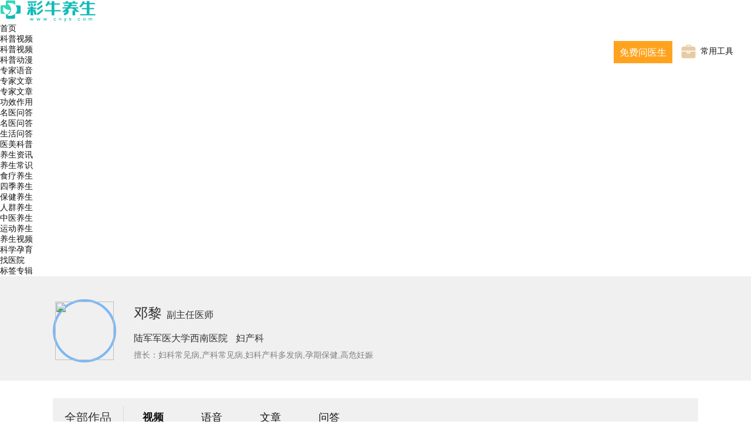

--- FILE ---
content_type: text/html; charset=utf-8
request_url: https://www.cnys.com/yishengxinxi/play/8.html
body_size: 7463
content:
<!DOCTYPE html>
<html>
	<head>
		<meta charset="utf-8">
        <title>【邓黎】医生简介和出诊时间_陆军军医大学西南医院_妇产科_彩牛养生</title>
        <meta name="description" content="【邓黎】陆军军医大学西南医院,【邓黎】出诊时间,【邓黎】">
        <meta name="keywords" content="邓黎，副主任医师，博士，擅长妇科、产科常见病及多发病的诊断与治疗，孕期保健及高危妊娠。尤其在女性张力性尿失禁有相当深入的研究。">
		<link rel="stylesheet" href="https://static.cnys.com/cnys2020/css/doctorlist.css">
		<link rel="stylesheet" type="text/css" href="https://static.cnys.com/cnys2020/css/new_home.css" />
		<script src="https://static.cnys.com/cnys2018/js/jQuery.1.8.2.min.js" type="text/javascript" charset="utf-8"></script>

	</head>
	<body>
    <div id="xcx_erweima"></div>
<script>
    $("#xcx_erweima").html('<img class="xcx_erweima" style="position: fixed;bottom: 80px;right: 80px;z-index: 999;" src="https://static.cnys.com/cnys2019/images/xcx.png" alt="">');
</script>
	    <header class="public_header">
    <div class="index_toplogo">
         <a href="/"><img src="https://static.cnys.com/cnys2018/images/top_logo.png" /></a>
    </div>
    <!-- 搜索框 -->
   <!-- <form class="fl" action="/search.html" method="" id="public_search">
        <input type="text" placeholder="请输入关键词搜索" name="filter">
        <button type="submit"><img src="https://static.cnys.com/cnys2020/images/search.png" alt=""></button>
    </form>-->
 
    <a href="/tool" style="margin-left:15px;font-size: 14px;float: right;margin-top: 36px;display: flex;align-items: center;margin-right: 30px;" >
        <img  style="margin-right: 8px;" src="https://static.cnys.com/cnys2021/images/tools.png" alt="">
        <span> 常用工具</span>
     </a>
     <!--<a href="https://doctor.cnys.com/applydoctor" style="float: right;margin: 35px 0 0 20px;display: flex;align-items: center;font-size: 14px;">
         <img style="margin-right: 8px;" src="https://static.cnys.com/cnys2021/images/goin.png" alt="">
         <span>医生入驻</span>
     </a>-->
      <a class="notchangecolor" href="/askdoctor" style="box-sizing: border-box;margin: 30px 0 0 10px;float: right;width: 100px;height: 38px;background: #FFA31E;border: 1px solid #FFA31E;font-size: 16px;color: #FFFFFF;text-align:center;line-height: 38px;">免费问医生</a>
    </header>
  <style>
    .notchangecolor:hover{color: white!important;}
    .neweizhi {
        display: flex;
        clear: both;
        width: 100%;
        height: 34px;
        line-height: 34px;
        color: #999;
        font-size: 12px;
        font-family: '宋体'
    }
    .neweizhi ol,.neweizhi ol li{
        display: flex;
        align-items: center;
    }
    .neweizhi ol li a{
        display: block;
        margin: 0 5px;
    }
    .neweizhi ol li:last-child span{
        margin: 0 5px;
    }
</style>
 <div class="index_top clearfix backgblue">
 <div class="index_topbar">
<div class="index_top_classify newheade_classify">
    <ul>
        <li ><a href="/" title="首页">首页</a></li>
        <li ><a href="/kepushiping.html" target="_blank" title="科普视频">科普视频
            <img class="menumore" src="https://static.cnys.com/cnys2020/images/sanjiao.png" />
        </a>
            <div class="menubox hide" style="width: 100%;left: 0;">
                <ul>
                    <li style="width: 100%;"><a href="/kepushiping.html" target="_blank" title="科普视频">科普视频</a></li>
                    <li style="width: 100%;"><a href="/kepudongman.html" target="_blank" title="科普动漫">科普动漫</a></li>
                    <li style="width: 100%;"><a href="/audio/" target="_blank" title="专家语音">专家语音</a></li>
                </ul>
            </div>
        </li>

        <li ><a href="/zhuanjiawenzhang.html" target="_blank" title="专家文章">专家文章<img class="menumore" src="https://static.cnys.com/cnys2020/images/sanjiao.png" /></a>
            <div class="menubox hide" style="width: 100%;left: 0;">
                <ul>
                    <li style="width: 100%;"><a href="/zhuanjiawenzhang.html" target="_blank" title="专家文章">专家文章</a></li>
                    <li style="width: 100%;"><a href="/gxzy.html" target="_blank" title="功效作用">功效作用</a></li>
                </ul>
            </div>
        </li>
        <li ><a href="/ask/" target="_blank" title="名医问答">名医问答<img class="menumore" src="https://static.cnys.com/cnys2020/images/sanjiao.png" /></a>
            <div class="menubox hide" style="width: 100%;left: 0;">
                <ul>
                    <li style="width: 100%;"><a href="/ask" target="_blank" title="名医问答">名医问答</a></li>
                    <li style="width: 100%;"><a href="/ask/sh/" target="_blank" title="生活问答">生活问答</a></li>
                </ul>
            </div>
        </li>
        <li ><a href="/beauty/" target="_blank" title="医美科普">医美科普</a></li>

        <li ><a href="/article/list_1_1.html" target="_blank" title="养生常识">养生资讯<img class="menumore" src="https://static.cnys.com/cnys2020/images/sanjiao.png" /></a>
            <div class="menubox hide">
                <ul>
                    <li><a href="/article/list_1_1.html" target="_blank" title="养生常识">养生常识</a></li>

                    <li><a href="/article/list_7_1.html" target="_blank" title="食疗养生">食疗养生</a></li>

                    <li><a href="/article/list_33_1.html" target="_blank" title="四季养生">四季养生</a></li>

                    <li><a href="/article/list_28_1.html" target="_blank" title="保健养生">保健养生</a></li>

                    <li><a href="/article/list_23_1.html" target="_blank" title="人群养生">人群养生</a></li>

                    <li><a href="/article/list_18_1.html" target="_blank" title="中医养生">中医养生</a></li>

                    <li><a href="/article/list_13_1.html" target="_blank" title="运动养生">运动养生</a></li>

                    <li><a href="/ysvideo/list_55_1.html" target="_blank" title="养生视频">养生视频</a></li>

                </ul>
            </div>
        </li>
        <li ><a href="/kxyy/" target="_blank" title="科学孕育">科学孕育</a></li>
        <!-- <li ><a href="/hospital/" target="_blank" title="找医生">找医生</a></li> -->
      <!--  <li ><a href="/xinwen/" target="_blank" title="彩牛新闻">彩牛新闻</a></li>-->
          <li ><a href="https://hs.cnys.com" target="_blank" title="找医院">找医院</a></li>
        <li ><a href="/album/1" target="_blank" title="标签专辑">标签专辑</a></li>
        <!--    <li ><a href="/drugs" target="_blank" title="中药库">中药库</a></li>-->
        <!--    <li ><a href="/chinedrugs" target="_blank" title="西药库">西药库</a></li>-->
    </ul>
</div>
</div>
</div>
<script>
    // 医生默认图片
function nodoctor(el){
  $(el).attr('src','https://static.cnys.com/cnys2021/images/default_doctor.png')
}

</script>
		<div class="list_top">
    <div class="list_neibu">
        <img src="https://pic.cnys.com/content/20190411/8788091a3fac0478412ba417ae1c9b7e.png">
        <div class="list_left">
            <p><span>邓黎</span>副主任医师</p>
            <p>陆军军医大学西南医院 <span>妇产科</span> </p>
            <span class="shanchang">擅长：妇科常见病,产科常见病,妇科产科多发病,孕期保健,高危妊娠</span>
        </div>
    </div>
</div>
		<main>
			<div class="daohang">
				<p>全部作品</p>
				<ul>
                    <li class="daohangOn" ><a href="/yishengxinxi/video/8/index_1.html">视频</a></li>
					<li ><a href="/yishengxinxi/audio/8/index_1.html">语音</a></li>
					<li ><a href="/yishengxinxi/doc/8/index_1.html">文章</a></li>
					<li ><a href="/yishengxinxi/ask/8/index_1.html">问答</a></li>
				</ul>
			</div>
			<div class="box_list">
				<div class="questions">
					<div>
                        						<a href="/yiliao/455.html" title="怀孕多久可以做人流">
							<div class="nationalList">
								<div class="nationalListImg">
									<img class="lazyload" src="https://pic.cnys.com/content/20190419/18777112ccbf91d39efcc98b4ef6c819.jpeg" style="display: block;">
                                    									<img src="https://static.cnys.com/cnys2020/images/videobofan.png" class="anniu">
                                        <div class="time">0:42</div>
                                    
								</div>
								<div class="nationalListText">
									<h2>怀孕多久可以做人流</h2>
									<p class="leftF">怀孕做人流，首先女性应该确认是否是宫内妊娠，排除宫外孕可能，确认怀孕后，如果妊娠小于49天，就可以选择药物流产。而妊娠小于10周，则可以选择手术流产。</p>
									<div class="dinwei">
										<div class="nationalListTextTig">
											<div class="leftListTip">
												2021-03-05											</div>
											<div>播放(590)</div>
										</div>
									</div>
								</div>
								<div class="clear"></div>
							</div>
						</a>
                        						<a href="/yiliao/456.html" title="怀孕多少天能够检测出来">
							<div class="nationalList">
								<div class="nationalListImg">
									<img class="lazyload" src="https://pic.cnys.com/content/20190419/61a7a9224882d9284e580ad701488798.jpeg" style="display: block;">
                                    									<img src="https://static.cnys.com/cnys2020/images/videobofan.png" class="anniu">
                                        <div class="time">0:43</div>
                                    
								</div>
								<div class="nationalListText">
									<h2>怀孕多少天能够检测出来</h2>
									<p class="leftF">怀孕多少天能够检测出来呢，妊娠最早出现的信号，便是绒毛膜促性腺激素。在同房后第10天可以到医院进行检测，如果怀孕，那么血清中的绒毛膜促性腺激素就会出现明显的增长。</p>
									<div class="dinwei">
										<div class="nationalListTextTig">
											<div class="leftListTip">
												2021-03-31											</div>
											<div>播放(1264)</div>
										</div>
									</div>
								</div>
								<div class="clear"></div>
							</div>
						</a>
                        						<a href="/yiliao/422.html" title="同房几天能测出怀孕">
							<div class="nationalList">
								<div class="nationalListImg">
									<img class="lazyload" src="https://pic.cnys.com/content/20190419/618946bc9202796e9991db136fc6a1c0.jpeg" style="display: block;">
                                    									<img src="https://static.cnys.com/cnys2020/images/videobofan.png" class="anniu">
                                        <div class="time">0:35</div>
                                    
								</div>
								<div class="nationalListText">
									<h2>同房几天能测出怀孕</h2>
									<p class="leftF">在同房后的第10天，可以测到血清中的HCG是否增高，用以判断是否怀孕。</p>
									<div class="dinwei">
										<div class="nationalListTextTig">
											<div class="leftListTip">
												2021-03-31											</div>
											<div>播放(1459)</div>
										</div>
									</div>
								</div>
								<div class="clear"></div>
							</div>
						</a>
                        						<a href="/yiliao/423.html" title="怎么知道自己怀孕了">
							<div class="nationalList">
								<div class="nationalListImg">
									<img class="lazyload" src="https://pic.cnys.com/content/20190419/0ac2a544dd645d703bdbfad793844286.jpeg" style="display: block;">
                                    									<img src="https://static.cnys.com/cnys2020/images/videobofan.png" class="anniu">
                                        <div class="time">0:57</div>
                                    
								</div>
								<div class="nationalListText">
									<h2>怎么知道自己怀孕了</h2>
									<p class="leftF">观察是否怀孕了可以通过看月经状况。正常妇女，一旦怀孕就会停经。如果月经推迟了十天，还伴有畏寒、乏力、恶心、呕吐或乳房胀痛等症状，应及时到医院就诊确认。</p>
									<div class="dinwei">
										<div class="nationalListTextTig">
											<div class="leftListTip">
												2021-03-31											</div>
											<div>播放(1446)</div>
										</div>
									</div>
								</div>
								<div class="clear"></div>
							</div>
						</a>
                        						<a href="/yiliao/424.html" title="什么是怀孕">
							<div class="nationalList">
								<div class="nationalListImg">
									<img class="lazyload" src="https://pic.cnys.com/content/20190419/fed723f3e4e61a200ffad5a548a9a851.jpeg" style="display: block;">
                                    									<img src="https://static.cnys.com/cnys2020/images/videobofan.png" class="anniu">
                                        <div class="time">0:39</div>
                                    
								</div>
								<div class="nationalListText">
									<h2>什么是怀孕</h2>
									<p class="leftF">怀孕在医学上，我们把它称之为“妊娠”，是指胚胎和胎儿在母体内发育和成长的整个过程。妊娠一般从受精卵形成开始，直到分娩完成结束。</p>
									<div class="dinwei">
										<div class="nationalListTextTig">
											<div class="leftListTip">
												2021-03-31											</div>
											<div>播放(1354)</div>
										</div>
									</div>
								</div>
								<div class="clear"></div>
							</div>
						</a>
                        						<a href="/yiliao/425.html" title="怀孕初期出血是什么情况">
							<div class="nationalList">
								<div class="nationalListImg">
									<img class="lazyload" src="https://pic.cnys.com/content/20190419/d4317b98eb59deb7ab6ad03c84958a4c.jpeg" style="display: block;">
                                    									<img src="https://static.cnys.com/cnys2020/images/videobofan.png" class="anniu">
                                        <div class="time">0:58</div>
                                    
								</div>
								<div class="nationalListText">
									<h2>怀孕初期出血是什么情况</h2>
									<p class="leftF">怀孕初期出血，最需要我们重视的是，先兆流产和宫外孕。另外宫颈疾病，比如说宫颈息肉，宫颈肿瘤等，同样也可能引起早孕期的出血，一旦出现孕妈妈需要及时到医院去进行诊治。
</p>
									<div class="dinwei">
										<div class="nationalListTextTig">
											<div class="leftListTip">
												2021-03-31											</div>
											<div>播放(931)</div>
										</div>
									</div>
								</div>
								<div class="clear"></div>
							</div>
						</a>
                        						<a href="/yiliao/426.html" title="怀孕初期会有哪些反应">
							<div class="nationalList">
								<div class="nationalListImg">
									<img class="lazyload" src="https://pic.cnys.com/content/20190419/89b5f35a3615e8cf549deb809d76f400.jpeg" style="display: block;">
                                    									<img src="https://static.cnys.com/cnys2020/images/videobofan.png" class="anniu">
                                        <div class="time">0:52</div>
                                    
								</div>
								<div class="nationalListText">
									<h2>怀孕初期会有哪些反应</h2>
									<p class="leftF">怀孕初期会出现早孕反应，表现多为畏寒、乏力、恶心、呕吐等，另外一些孕妇，还会出现膀胱的压迫症状，比如说尿频等不适，还有一些人，会觉得乳房胀痛乳晕发黑等等。
</p>
									<div class="dinwei">
										<div class="nationalListTextTig">
											<div class="leftListTip">
												2021-03-31											</div>
											<div>播放(1096)</div>
										</div>
									</div>
								</div>
								<div class="clear"></div>
							</div>
						</a>
                        						<a href="/yiliao/428.html" title="怀孕初期腰酸怎么办">
							<div class="nationalList">
								<div class="nationalListImg">
									<img class="lazyload" src="https://pic.cnys.com/content/20190419/e2b568a1ad5b2c0ee5fe67dede697793.jpeg" style="display: block;">
                                    									<img src="https://static.cnys.com/cnys2020/images/videobofan.png" class="anniu">
                                        <div class="time">0:51</div>
                                    
								</div>
								<div class="nationalListText">
									<h2>怀孕初期腰酸怎么办</h2>
									<p class="leftF">怀孕初期的腰酸一般是由于，增大的子宫压迫盆腔造成的，一般症状都比较轻微，无需处理，那么有的病人去吃止痛药，医生不推荐孕妈妈们吃止痛药或者做按摩推拿。
</p>
									<div class="dinwei">
										<div class="nationalListTextTig">
											<div class="leftListTip">
												2021-03-31											</div>
											<div>播放(1141)</div>
										</div>
									</div>
								</div>
								<div class="clear"></div>
							</div>
						</a>
                        						<a href="/yiliao/429.html" title="怀孕后第一个月会有哪些症状">
							<div class="nationalList">
								<div class="nationalListImg">
									<img class="lazyload" src="https://pic.cnys.com/content/20190419/c0e0425427f0570d99aa4b3a750882c0.jpeg" style="display: block;">
                                    									<img src="https://static.cnys.com/cnys2020/images/videobofan.png" class="anniu">
                                        <div class="time">0:46</div>
                                    
								</div>
								<div class="nationalListText">
									<h2>怀孕后第一个月会有哪些症状</h2>
									<p class="leftF">怀孕后的第一个月，这个时候我们把它称作“早孕”。早孕的时候，有的孕妇会发生早孕反应。早孕反应一般都包括：畏寒、乏力、恶心、呕吐等不适的症状。</p>
									<div class="dinwei">
										<div class="nationalListTextTig">
											<div class="leftListTip">
												2021-03-31											</div>
											<div>播放(649)</div>
										</div>
									</div>
								</div>
								<div class="clear"></div>
							</div>
						</a>
                        						<a href="/yiliao/430.html" title="意外怀孕怎么办">
							<div class="nationalList">
								<div class="nationalListImg">
									<img class="lazyload" src="https://pic.cnys.com/content/20190419/b659462affe214e0d045b73acc3909b6.jpeg" style="display: block;">
                                    									<img src="https://static.cnys.com/cnys2020/images/videobofan.png" class="anniu">
                                        <div class="time">0:47</div>
                                    
								</div>
								<div class="nationalListText">
									<h2>意外怀孕怎么办</h2>
									<p class="leftF">意外怀孕指的，我们没有妊娠计划的时候怀孕了，这个时候大部分的妇女，可能选择流产。如果妊娠小于49天，可以选择药物流产，如果妊娠小于10周，我可以选择手术流产。</p>
									<div class="dinwei">
										<div class="nationalListTextTig">
											<div class="leftListTip">
												2021-03-31											</div>
											<div>播放(1323)</div>
										</div>
									</div>
								</div>
								<div class="clear"></div>
							</div>
						</a>
                        						<a href="/yiliao/432.html" title="怀孕几个月有胎动">
							<div class="nationalList">
								<div class="nationalListImg">
									<img class="lazyload" src="https://pic.cnys.com/content/20190419/b659462affe214e0d045b73acc3909b6.jpeg" style="display: block;">
                                    									<img src="https://static.cnys.com/cnys2020/images/videobofan.png" class="anniu">
                                        <div class="time">0:42</div>
                                    
								</div>
								<div class="nationalListText">
									<h2>怀孕几个月有胎动</h2>
									<p class="leftF">一般来说，怀孕第18周的时候，人和人是不一样的，感觉也是不一样的。有的比较迟钝，有比较敏感，可以通过B超检查，发现胎儿在子宫内伸手、踢腿、冲击子宫壁等活动。而怀孕20周以后，孕妇就能够感觉到胎儿的活动。</p>
									<div class="dinwei">
										<div class="nationalListTextTig">
											<div class="leftListTip">
												2021-03-31											</div>
											<div>播放(1377)</div>
										</div>
									</div>
								</div>
								<div class="clear"></div>
							</div>
						</a>
                        						<a href="/yiliao/433.html" title="流产后多久可以怀孕">
							<div class="nationalList">
								<div class="nationalListImg">
									<img class="lazyload" src="https://pic.cnys.com/content/20190419/90dca522ada4da7585d0a26007612b85.jpeg" style="display: block;">
                                    									<img src="https://static.cnys.com/cnys2020/images/videobofan.png" class="anniu">
                                        <div class="time">0:57</div>
                                    
								</div>
								<div class="nationalListText">
									<h2>流产后多久可以怀孕</h2>
									<p class="leftF">无论是自然流产还是人工流产，流产后一个月一般会恢复排卵。恢复月经，如果此时同房就会再次妊娠，但是我们的身体还没有完全的恢复，生殖系统也没有达到完全的康复。流产后3-6个月，再次妊娠较科学。</p>
									<div class="dinwei">
										<div class="nationalListTextTig">
											<div class="leftListTip">
												2021-03-31											</div>
											<div>播放(879)</div>
										</div>
									</div>
								</div>
								<div class="clear"></div>
							</div>
						</a>
                        						<a href="/yiliao/437.html" title="怀孕了不想要怎么办">
							<div class="nationalList">
								<div class="nationalListImg">
									<img class="lazyload" src="https://pic.cnys.com/content/20190419/41de63f0117d7791193ed095955293e2.jpeg" style="display: block;">
                                    									<img src="https://static.cnys.com/cnys2020/images/videobofan.png" class="anniu">
                                        <div class="time">0:57</div>
                                    
								</div>
								<div class="nationalListText">
									<h2>怀孕了不想要怎么办</h2>
									<p class="leftF">怀孕后我们应该及时到医院进行诊治，如果确定是宫内妊娠，而又没有妊娠的计划，我们可以选择流产，在妊娠49天以内，可以选择药物流产。在妊娠10周以内，我们可以选择手术流产。</p>
									<div class="dinwei">
										<div class="nationalListTextTig">
											<div class="leftListTip">
												2021-03-31											</div>
											<div>播放(693)</div>
										</div>
									</div>
								</div>
								<div class="clear"></div>
							</div>
						</a>
                        						<a href="/yiliao/438.html" title="怀孕会来月经吗">
							<div class="nationalList">
								<div class="nationalListImg">
									<img class="lazyload" src="https://pic.cnys.com/content/20190419/15f053b3dca6e97a745d4e60c57abfd4.jpeg" style="display: block;">
                                    									<img src="https://static.cnys.com/cnys2020/images/videobofan.png" class="anniu">
                                        <div class="time">0:47</div>
                                    
								</div>
								<div class="nationalListText">
									<h2>怀孕会来月经吗</h2>
									<p class="leftF">正常的妊娠发生以后，一般是不会再有月经来潮的。而有些妇女在妊娠以后，出现了阴道流血，一旦发生妊娠后的阴道流血，我们应该及时的到医院就诊。</p>
									<div class="dinwei">
										<div class="nationalListTextTig">
											<div class="leftListTip">
												2021-03-31											</div>
											<div>播放(1011)</div>
										</div>
									</div>
								</div>
								<div class="clear"></div>
							</div>
						</a>
                        						<a href="/yiliao/439.html" title="hcg值多少是宫外孕">
							<div class="nationalList">
								<div class="nationalListImg">
									<img class="lazyload" src="https://pic.cnys.com/content/20190419/cbcf29f23e925a73b497c73c1fda2f64.jpeg" style="display: block;">
                                    									<img src="https://static.cnys.com/cnys2020/images/videobofan.png" class="anniu">
                                        <div class="time">0:53</div>
                                    
								</div>
								<div class="nationalListText">
									<h2>hcg值多少是宫外孕</h2>
									<p class="leftF">宫外孕同样也是一种妊娠，HCG也会增高。但同正常妊娠相比，宫外孕的HCG值增高比例相对较低，增长幅度不超过60%。</p>
									<div class="dinwei">
										<div class="nationalListTextTig">
											<div class="leftListTip">
												2021-03-31											</div>
											<div>播放(1473)</div>
										</div>
									</div>
								</div>
								<div class="clear"></div>
							</div>
						</a>
                        						<a href="/yiliao/440.html" title="hcg值多少是怀孕">
							<div class="nationalList">
								<div class="nationalListImg">
									<img class="lazyload" src="https://pic.cnys.com/content/20190419/771e144eac15009825b021c6bbe22d1c.jpeg" style="display: block;">
                                    									<img src="https://static.cnys.com/cnys2020/images/videobofan.png" class="anniu">
                                        <div class="time">0:33</div>
                                    
								</div>
								<div class="nationalListText">
									<h2>hcg值多少是怀孕</h2>
									<p class="leftF">HCG的值（人绒毛膜促性腺激素）一旦出现了增高，都高度提示有妊娠。而正常的妊娠，HCG的值（人绒毛膜促性腺激素）每两天便会以倍数级，进行增长。</p>
									<div class="dinwei">
										<div class="nationalListTextTig">
											<div class="leftListTip">
												2021-03-31											</div>
											<div>播放(833)</div>
										</div>
									</div>
								</div>
								<div class="clear"></div>
							</div>
						</a>
                        						<a href="/yiliao/441.html" title="hcg是什么">
							<div class="nationalList">
								<div class="nationalListImg">
									<img class="lazyload" src="https://pic.cnys.com/content/20190419/fdccef6e55ecf4a3833e9fa07bf49e7e.jpeg" style="display: block;">
                                    									<img src="https://static.cnys.com/cnys2020/images/videobofan.png" class="anniu">
                                        <div class="time">0:39</div>
                                    
								</div>
								<div class="nationalListText">
									<h2>hcg是什么</h2>
									<p class="leftF">HCG是一个名词的缩写，它的全称叫做绒毛膜促性腺激素，它是由胎盘分泌的一种糖蛋白，是一种维持妊娠的激素。一般在妊娠8-10周左右出现高峰，在胎儿娩出2-3周后恢复正常。
</p>
									<div class="dinwei">
										<div class="nationalListTextTig">
											<div class="leftListTip">
												2021-03-31											</div>
											<div>播放(1247)</div>
										</div>
									</div>
								</div>
								<div class="clear"></div>
							</div>
						</a>
                        						<a href="/yiliao/101.html" title="怀孕初期感冒怎么办">
							<div class="nationalList">
								<div class="nationalListImg">
									<img class="lazyload" src="https://pic.cnys.com/20190423/a24265182a108c3e0e33473cfbb0377d.jpg" style="display: block;">
                                    									<img src="https://static.cnys.com/cnys2020/images/videobofan.png" class="anniu">
                                        <div class="time">00:43</div>
                                    
								</div>
								<div class="nationalListText">
									<h2>怀孕初期感冒怎么办</h2>
									<p class="leftF">怀孕初期的感冒，有可能是由于一些病毒引起的。而这些病毒，有可能引起胎儿的畸形；所以，感冒以后应该及时的进行治疗。感冒后，如果症状非常轻微，可以多饮水，喝一点姜汤来进行自我的治疗。如果感冒很重，需要到医院，在医生的指导下合理用药。</p>
									<div class="dinwei">
										<div class="nationalListTextTig">
											<div class="leftListTip">
												2021-04-23											</div>
											<div>播放(1498)</div>
										</div>
									</div>
								</div>
								<div class="clear"></div>
							</div>
						</a>
                        						<a href="/yiliao/107.html" title="hcg正常值是多少">
							<div class="nationalList">
								<div class="nationalListImg">
									<img class="lazyload" src="https://pic.cnys.com/content/20190419/1d0c1944bbb70556094ca9d4a973af96.jpg" style="display: block;">
                                    									<img src="https://static.cnys.com/cnys2020/images/videobofan.png" class="anniu">
                                        <div class="time">00:59</div>
                                    
								</div>
								<div class="nationalListText">
									<h2>hcg正常值是多少</h2>
									<p class="leftF">hcg的正常值，根据不同的医院，不同的设备，可能会略有不同。而在我们医生眼里，关注的不是hcg的具体数值，而是hcg的一个变化情况，在正常妊娠的时候，hcg每两天会成倍数增长，而如果是宫外孕，hcg的增长幅度就会小得多。</p>
									<div class="dinwei">
										<div class="nationalListTextTig">
											<div class="leftListTip">
												2021-04-25											</div>
											<div>播放(756)</div>
										</div>
									</div>
								</div>
								<div class="clear"></div>
							</div>
						</a>
                        						<a href="/yiliao/108.html" title="刚怀孕有什么症状">
							<div class="nationalList">
								<div class="nationalListImg">
									<img class="lazyload" src="https://pic.cnys.com/content/20190419/f39718b0431b4b74982726b3754d8709.jpg" style="display: block;">
                                    									<img src="https://static.cnys.com/cnys2020/images/videobofan.png" class="anniu">
                                        <div class="time">00:48</div>
                                    
								</div>
								<div class="nationalListText">
									<h2>刚怀孕有什么症状</h2>
									<p class="leftF">怀孕最初的症状就是停经，正常的妇女有规律的性生活及停经十天以上就基本可以怀疑是妊娠，怀孕以后很多人会出现早孕反应，比如乏力恶心、 呕吐和畏寒等。还有些妇女会出现尿频，另外一些人有乳房胀痛和乳晕发黑等症状。</p>
									<div class="dinwei">
										<div class="nationalListTextTig">
											<div class="leftListTip">
												2021-03-05											</div>
											<div>播放(905)</div>
										</div>
									</div>
								</div>
								<div class="clear"></div>
							</div>
						</a>
                        					</div>
					<div class="pages_01">
						<a title="首页" href="/yishengxinxi/video/8/index_1.html">首页</a><a  title="上一页" href="/yishengxinxi/video/8/index_1.html" class="b">上一页</a><a class="current">1</a><a  href="/yishengxinxi/video/8/index_2.html">2</a><a title="下一页" href="/yishengxinxi/video/8/index_2.html" class="b">下一页</a><a title="尾页" href="/yishengxinxi/video/8/index_2.html">尾页</a>					</div>
				</div>
				<div>
    <div class="jianjie">
        <p class="jianjie_txt">邓黎的简介</p>
        <p class="jianjie_list">邓黎，副主任医师，博士，擅长妇科、产科常见病及多发病的诊断与治疗，孕期保健及高危妊娠。尤其在女性张力性尿失禁有相当深入的研究。</p>
    </div>
    <img src="https://static.cnys.com/cnys2020/images/erweima.png" alt="" class="erweima">
</div>
			</div>
		</main>
		<div class="footer">
			
<style>
	.jiri{
        width: 1100px;
        margin: 0 auto;
        text-align: left;
		line-height: 30px;
    }
	.jiri ul{
		display: flex;
		align-items: center;
		flex-wrap: wrap;
		border-bottom:1px solid #4D4D4D;
		padding-bottom: 8px;
	}
    .jiri ul>li{
        margin-right: 20px;
		font-size: 12px;
    }
	.jiri .bottom_box{
		margin-top: 10px;
	}
	.jiri .bottom_box>img{
		width: 15px;
		height: 15px;
		margin-right: 10px;
	}
	.jiri .bottom_box span{
		margin: 0 10px;
	}
	.bottom_box img{display: inline-block;}
	.bottom_box a{display: inline-block;}
</style>
<div class="jiri">
			<div>
			<p>友情链接 <span style="margin: 0 10px;">|</span> <a style="color: #999999;font-size: 14px;display: inline-block;" href="/map">网站地图</a></p>
			<!--友情链接-->
			<ul>
									<li>
						<a href="https://www.cnys.com/kxyy/" title="科学孕育" target="_blank">科学孕育</a>
					</li>
									<li>
						<a href="https://www.cnys.com/kxyy/19001_0_0.html" title="育儿知识" target="_blank">育儿知识</a>
					</li>
									<li>
						<a href="https://www.cnys.com/ask/" title="健康问答" target="_blank">健康问答</a>
					</li>
									<li>
						<a href="http://www.iituku.com" title="医疗图片素材" target="_blank">医疗图片素材</a>
					</li>
									<li>
						<a href="http://www.iituku.com" title="中药材素材图片" target="_blank">中药材素材图片</a>
					</li>
							</ul>
			<!--友情链接end-->
		</div>
		<div class="bottom_box">
		<a href="http://beian.miit.gov.cn/" target="_blank">渝ICP备19003951号-1</a> <span>|</span><a href="https://dxzhgl.miit.gov.cn/" target="_blank">增值电信业务经营许可证：渝B2-20220029</a>
		<span>|</span><a target="_blank" href="https://www.nmpa.gov.cn/datasearch/home-index.html#category=ylqx"> 第二类医疗器械经营备案凭证：渝渝药监械经营备20230084号</a>
		<span>|</span><a target="_blank" href="https://pic.cnys.com/dsxk.jpg">广播电视节目许可证 </a>
		<span>|</span><a target="_blank" href="https://www.nmpa.gov.cn/datasearch/home-index.html"> 互联网药品信息服务资格证书：（渝）-非经营性-2024-0109</a>

		<span>|</span> Copyright 2012-2026 <span>|</span> <a href="//www.cnys.com">http://www.cnys.com/彩牛养生</a>
		<span>|</span>All rights reserved. <a href="/callme">联系我们：kf@cnys.com</a>
		<div style="width:300px;margin:0 auto; ">
			<a target="_blank" href="http://www.beian.gov.cn/portal/registerSystemInfo?recordcode=50010302003334" style="display:inline-block;text-decoration:none;height:20px;line-height:20px;"><img src="https://static.cnys.com/cnys2021/images/beian.png" style="float:left;"/><p style="float:left;height:20px;line-height:20px;margin: 0px 0px 0px 5px; color:#939393;">渝公网安备 50010302003334号</p></a>
		  </div>

	</div>
</div>
<div style="display:none;">
	<script>

		var _hmt = _hmt || [];
		(function() {
			var hm = document.createElement("script");
			hm.src = "https://hm.baidu.com/hm.js?1cca410710074a46cab918f2116fbe1e";
			var s = document.getElementsByTagName("script")[0];
			s.parentNode.insertBefore(hm, s);
		})();
	</script>
</div>
<div style="display:none">
	<script src="https://static.cnys.com/cnys2020/js/public.js"></script>
</div>

		</div>
	</body>
</html>


--- FILE ---
content_type: text/css
request_url: https://static.cnys.com/cnys2020/css/doctorlist.css
body_size: 1148
content:
html {
	overflow-x: auto;
}

body,
input,
textarea,
select,
button {
	background-color: #fff;
	color: #111;
	font: 14px Arial, "Ã¥Â¾Â®Ã¨Â½Â¯Ã©â€ºâ€¦Ã©Â»â€˜";
}

body,
ul,
dl,
dd,
p,
h1,
h2,
h3,
h4,
h5,
h6,
form,
div,
fieldset,
form,
textarea,
input {
	margin: 0;
	padding: 0;
}

h1,
h2,
h3,
h4,
h5,
h6,
i,
em,
b {
	font-style: normal;
	font-weight: normal;
	font-size: 100%;
}

img {
	border: none;
	object-fit: cover;
	object-position: center top;
}

dl,
ol,
dt,
dd,
ul,
li {
	list-style: none;
	margin: 0;
	padding: 0;
}

input,
textarea {
	outline: none;
}

a {
	color: #111;
	text-decoration: none;
}


button::-moz-focus-inner {
	border: 0;
	padding: 0;
	margin: 0;
}

.list_top {
	width: 100%;
	height: 178px;
	background: #f0f0f0;
}

.list_neibu {
	padding-top: 39px;
	max-width: 1100px;
	margin: 0 auto;
	display: flex;
	align-items: center;
}

.list_neibu>img {
	width: 100px;
	height: 100px;
	border-radius: 50%;
	border: 4px solid #7cb8f6;
}

.list_left {
	margin-left: 30px;
	color: #333333;
}

.list_left>p {
	line-height: 40px;
	font-size: 16px;
}
.list_left .shanchang{
	font-size: 14px;
	color: #808080;
}
.list_left>p:first-child>span {
	font-size: 24px;
	margin-right: 8px;
}

.list_left>p:nth-child(2)>span {
	margin-left: 10px;
}

main {
	max-width: 1100px;
	margin: 0 auto;
	padding-bottom: 50px;
}

.daohang {
	margin-top: 30px;
	height: 65px;
	background: #f0f0f0;
	display: flex;
	align-items: center;
}

.daohang>p {
	font-size: 20px;
	font-family: Microsoft YaHei Regular, Microsoft YaHei Regular-Regular;
	font-weight: 400;
	text-align: left;
	line-height: 40px;
	padding-right: 20px;
	color: #333333;
	margin-left: 20px;
	border-right: 1px solid #d9d9d9;
}

.daohang>ul {
	display: flex;
	align-items: center;
}

.daohang>ul>li {
	width: 100px;
	text-align: center;
	font-size: 18px;
	color: #999;
}
.questions >div{text-align: center;}
.questions .qida_img{
    margin: 100px auto;
}
.daohangOn {
	font-weight: bold;
	color: #333333 !important;
}

.box_list {
	margin-top: 30px;
	display: flex;
	justify-content: space-between;
}

.box_list>div:first-child {
	flex: 1;
	margin-right: 30px;
}

.box_list>div:nth-child(2) {
	width: 300px;
	box-sizing: border-box;
}

.jianjie {
	border: 1px solid #e6e6e6;
	border-top: 2px solid #666666;
	position: relative;
}

.jianjie_txt {
	width: 150px;
	position: absolute;
	top: -15px;
	left: 50%;
	margin-left: -75px;
	background: #fff;
	font-size: 18px;
	font-weight: 400;
	text-align: center;
	color: #333333;
}

.jianjie_list {
	padding: 25px 15px 15px 15px;
	font-size: 14px;
	font-weight: 400;
	color: #666666;
	line-height: 26px;
}

.erweima {
	margin-top: 30px;
	width: 100%;
	height: 100px;
}

.nationalList {
	width: 100%;
	display: flex;
	padding-bottom: 20px;
	position: relative;
}

.nationalListImg {
	position: relative;
}

.anniu {
	position: absolute;
	left: 38%;
	top: 36%;
}
.nationalListText{
	position: relative;
}
.nationalListText>h2{
	font-size: 20px;
	font-weight: bold;
	text-align: left;
	color: #333333;

}
.nationalListText .leftF{
	margin-top: 10px;
	font-size: 14px;
	font-weight: 400;
	text-align: left;
	color: #808080;
	line-height: 25px;
	display: -webkit-box;
	overflow: hidden;
	-webkit-box-orient: vertical;
	-webkit-line-clamp: 3;
}
.like_item:hover{background:rgba(255,255,255,1);box-shadow:0px 4px 21px 0px rgba(0, 0, 0, 0.17);}
.dinwei {
    width: 65%;
    position: absolute;
    bottom: 20px;
}
.nationalListTextTig {
   font-size: 14px;
   font-weight: 400;
   text-align: left;
   color: #808080;
    display: flex;
	align-items: center;
	width: max-content;
}
.leftListTip{
	margin-right: 30px;
}
.time{
	position: absolute;
	right: 30px;
	bottom: 10px;
	width: 44px;
	height: 18px;
	opacity: 0.5;
	background: #000000;
	border-radius: 4px;
	font-size: 13px;
	font-family: Microsoft YaHei Regular, Microsoft YaHei Regular-Regular;
	font-weight: 400;
	text-align: center;
	color: #ffffff;
}
.lazyload {
	width: 250px;
	height: 150px;
	margin-right: 20px;
}

.pages_01 {
	width: 100%;
	text-align: center;
	margin-top: 40px;
}

.pages_01 a {
	padding: 10px 14px 10px 14px;
	font-size: 16px;
	font-family: arial, verdana, sans-serif;
	background-color: #f3f3f3;
	color: #333;
	margin: 0 6px;
	vertical-align: middle;
}

.pages_01 a.current {
	background: #12bbb7;
	color: #fff;
}

.pages_01 a:hover {
	background: #12bbb7;
	color: #fff !important;
}

.pages_01 a img {
	vertical-align: -1px;
}
